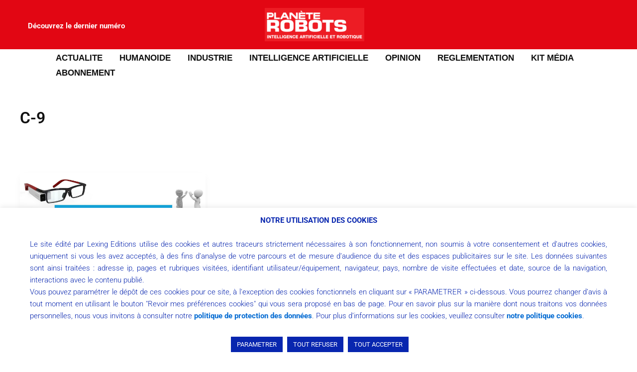

--- FILE ---
content_type: text/css
request_url: https://www.planeterobots.com/media/elementor/css/post-15539.css?ver=1762844859
body_size: 148
content:
.elementor-15539 .elementor-element.elementor-element-a10a55b .elementor-heading-title{font-size:12px;}.elementor-15539 .elementor-element.elementor-element-efd615a .elementor-heading-title{font-size:12px;}.elementor-15539 .elementor-element.elementor-element-b07afd2 .elementor-heading-title{font-size:12px;}.elementor-15539 .elementor-element.elementor-element-efb22d7 .elementor-heading-title{font-size:12px;}.elementor-15539 .elementor-element.elementor-element-83c49b4 .elementor-heading-title{font-size:12px;}.elementor-15539 .elementor-element.elementor-element-e764f71 .elementor-heading-title{font-size:12px;}.elementor-15539 .elementor-element.elementor-element-1c40ffa{text-align:left;}@media(min-width:768px){.elementor-15539 .elementor-element.elementor-element-c7bead8{width:15.08%;}.elementor-15539 .elementor-element.elementor-element-573093e{width:13.719%;}.elementor-15539 .elementor-element.elementor-element-8985943{width:13.125%;}.elementor-15539 .elementor-element.elementor-element-cc32562{width:21.849%;}.elementor-15539 .elementor-element.elementor-element-e74cc94{width:15.873%;}.elementor-15539 .elementor-element.elementor-element-9ef9bd6{width:18.352%;}}